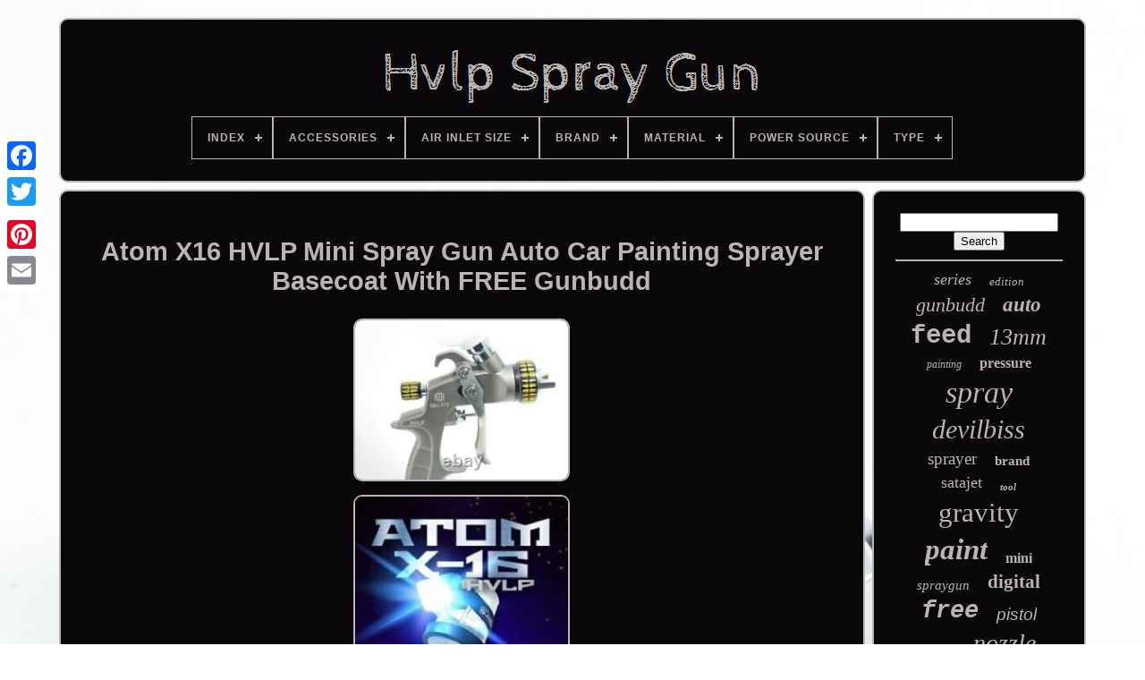

--- FILE ---
content_type: text/html; charset=UTF-8
request_url: https://besthvlpspraygunonline.com/en/atom_x16_hvlp_mini_spray_gun_auto_car_painting_sprayer_basecoat_with_free_gunbudd.php
body_size: 7072
content:
 


<!DOCTYPE  HTML>	 		 

 	
	 	<HTML>	
	


  <HEAD>  


	

 <TITLE> 	Atom X16 Hvlp Mini Spray Gun Auto Car Painting Sprayer Basecoat With Free Gunbudd 

</TITLE>
 
 
	
 
<LINK TYPE="image/png" REL="icon" HREF="https://besthvlpspraygunonline.com/favicon.png">  
	
		 <META HTTP-EQUIV="content-type" CONTENT="text/html; charset=UTF-8">
	<META	NAME="viewport"  CONTENT="width=device-width, initial-scale=1">   
	
	<LINK  REL="stylesheet" TYPE="text/css"   HREF="https://besthvlpspraygunonline.com/cifyvavac.css">
 	
 
	

 <LINK   HREF="https://besthvlpspraygunonline.com/puhano.css" REL="stylesheet"	TYPE="text/css"> 	


	<SCRIPT SRC="https://code.jquery.com/jquery-latest.min.js" TYPE="text/javascript">	 </SCRIPT> 
	 
	 
<SCRIPT SRC="https://besthvlpspraygunonline.com/cadaceqo.js" TYPE="text/javascript"> 	</SCRIPT>
	

		    <SCRIPT TYPE="text/javascript"  SRC="https://besthvlpspraygunonline.com/fupy.js">
 
</SCRIPT> 		
		

<SCRIPT ASYNC TYPE="text/javascript"	SRC="https://besthvlpspraygunonline.com/nerera.js">	
</SCRIPT>  
	 <SCRIPT  ASYNC  SRC="https://besthvlpspraygunonline.com/hogiryty.js" TYPE="text/javascript">  </SCRIPT> 	 	
	
	
	 	

	  <SCRIPT TYPE="text/javascript">	

 
	var a2a_config = a2a_config || {};a2a_config.no_3p = 1;

 </SCRIPT> 	

	
	

 <SCRIPT   TYPE="text/javascript">
  

	window.onload = function ()
	{
		wepatuhe('zykyhaket', 'Search', 'https://besthvlpspraygunonline.com/en/search.php');
		dopydilox("vulo.php","yirht", "Atom X16 Hvlp Mini Spray Gun Auto Car Painting Sprayer Basecoat With Free Gunbudd");
		
		
	}
		


  </SCRIPT> 
	 
  

</HEAD> 	 

  	
   <BODY DATA-ID="276495685515"> 

 



	 	<DIV STYLE="left:0px; top:150px;"  CLASS="a2a_kit a2a_kit_size_32 a2a_floating_style a2a_vertical_style">
 	 

		 <A  CLASS="a2a_button_facebook"></A>

  		
		
  <A  CLASS="a2a_button_twitter">
	

</A>    


			
 	
 <A  CLASS="a2a_button_google_plus">	</A>   	 	
		 <A  CLASS="a2a_button_pinterest">	 	


  
</A> 	

		  
<A CLASS="a2a_button_email"> </A>   
	
  	
</DIV>
 	
		

	

 		

 <DIV  ID="zecuh">	
  	 
		  	<DIV ID="tohe"> 	 	   
			
<A  HREF="https://besthvlpspraygunonline.com/en/">  		  <IMG	ALT="Hvlp Spray Gun"	SRC="https://besthvlpspraygunonline.com/en/hvlp_spray_gun.gif">	  </A>	


			
<div id='qatyhub' class='align-center'>
<ul>
<li class='has-sub'><a href='https://besthvlpspraygunonline.com/en/'><span>Index</span></a>
<ul>
	<li><a href='https://besthvlpspraygunonline.com/en/all_items_hvlp_spray_gun.php'><span>All items</span></a></li>
	<li><a href='https://besthvlpspraygunonline.com/en/newest_items_hvlp_spray_gun.php'><span>Newest items</span></a></li>
	<li><a href='https://besthvlpspraygunonline.com/en/top_items_hvlp_spray_gun.php'><span>Top items</span></a></li>
	<li><a href='https://besthvlpspraygunonline.com/en/newest_videos_hvlp_spray_gun.php'><span>Newest videos</span></a></li>
</ul>
</li>

<li class='has-sub'><a href='https://besthvlpspraygunonline.com/en/accessories/'><span>Accessories</span></a>
<ul>
	<li><a href='https://besthvlpspraygunonline.com/en/accessories/125cc_cup.php'><span>125cc Cup (3)</span></a></li>
	<li><a href='https://besthvlpspraygunonline.com/en/accessories/2_air_caps.php'><span>2 Air Caps (2)</span></a></li>
	<li><a href='https://besthvlpspraygunonline.com/en/accessories/air_hose.php'><span>Air Hose (11)</span></a></li>
	<li><a href='https://besthvlpspraygunonline.com/en/accessories/air_hose_fitting.php'><span>Air Hose Fitting (50)</span></a></li>
	<li><a href='https://besthvlpspraygunonline.com/en/accessories/air_regulator.php'><span>Air Regulator (65)</span></a></li>
	<li><a href='https://besthvlpspraygunonline.com/en/accessories/aluminum_cup.php'><span>Aluminum Cup (4)</span></a></li>
	<li><a href='https://besthvlpspraygunonline.com/en/accessories/brush.php'><span>Brush (5)</span></a></li>
	<li><a href='https://besthvlpspraygunonline.com/en/accessories/carrying_case.php'><span>Carrying Case (10)</span></a></li>
	<li><a href='https://besthvlpspraygunonline.com/en/accessories/cleaning_kit.php'><span>Cleaning Kit (7)</span></a></li>
	<li><a href='https://besthvlpspraygunonline.com/en/accessories/hopper.php'><span>Hopper (71)</span></a></li>
	<li><a href='https://besthvlpspraygunonline.com/en/accessories/hopper_spray_tip.php'><span>Hopper, Spray Tip (10)</span></a></li>
	<li><a href='https://besthvlpspraygunonline.com/en/accessories/paint_spray_gun.php'><span>Paint Spray Gun (4)</span></a></li>
	<li><a href='https://besthvlpspraygunonline.com/en/accessories/plastic_cup.php'><span>Plastic Cup (3)</span></a></li>
	<li><a href='https://besthvlpspraygunonline.com/en/accessories/pressure_regulator.php'><span>Pressure Regulator (41)</span></a></li>
	<li><a href='https://besthvlpspraygunonline.com/en/accessories/repair_kit.php'><span>Repair Kit (5)</span></a></li>
	<li><a href='https://besthvlpspraygunonline.com/en/accessories/repair_tool.php'><span>Repair Tool (9)</span></a></li>
	<li><a href='https://besthvlpspraygunonline.com/en/accessories/reparing_tool.php'><span>Reparing Tool (3)</span></a></li>
	<li><a href='https://besthvlpspraygunonline.com/en/accessories/spanner.php'><span>Spanner (5)</span></a></li>
	<li><a href='https://besthvlpspraygunonline.com/en/accessories/spray_tip.php'><span>Spray Tip (384)</span></a></li>
	<li><a href='https://besthvlpspraygunonline.com/en/accessories/valve.php'><span>Valve (6)</span></a></li>
	<li><a href='https://besthvlpspraygunonline.com/en/newest_items_hvlp_spray_gun.php'>Other (4474)</a></li>
</ul>
</li>

<li class='has-sub'><a href='https://besthvlpspraygunonline.com/en/air_inlet_size/'><span>Air Inlet Size</span></a>
<ul>
	<li><a href='https://besthvlpspraygunonline.com/en/air_inlet_size/025_in.php'><span>025 In (3)</span></a></li>
	<li><a href='https://besthvlpspraygunonline.com/en/air_inlet_size/1_4_in.php'><span>1 / 4 In. (2)</span></a></li>
	<li><a href='https://besthvlpspraygunonline.com/en/air_inlet_size/1_4_inch.php'><span>1 / 4 Inch (3)</span></a></li>
	<li><a href='https://besthvlpspraygunonline.com/en/air_inlet_size/1_4_npsm.php'><span>1 / 4 Npsm (2)</span></a></li>
	<li><a href='https://besthvlpspraygunonline.com/en/air_inlet_size/1_4.php'><span>1 / 4\ (5)</span></a></li>
	<li><a href='https://besthvlpspraygunonline.com/en/air_inlet_size/1_4in.php'><span>1 / 4in (2)</span></a></li>
	<li><a href='https://besthvlpspraygunonline.com/en/air_inlet_size/1_4in.php'><span>1 / 4in. (837)</span></a></li>
	<li><a href='https://besthvlpspraygunonline.com/en/air_inlet_size/1_8.php'><span>1 / 8 (2)</span></a></li>
	<li><a href='https://besthvlpspraygunonline.com/en/air_inlet_size/1_0sr.php'><span>1.0sr (2)</span></a></li>
	<li><a href='https://besthvlpspraygunonline.com/en/air_inlet_size/1_2_sr.php'><span>1.2 Sr (3)</span></a></li>
	<li><a href='https://besthvlpspraygunonline.com/en/air_inlet_size/1_2sr.php'><span>1.2sr (4)</span></a></li>
	<li><a href='https://besthvlpspraygunonline.com/en/air_inlet_size/1_3.php'><span>1.3 (6)</span></a></li>
	<li><a href='https://besthvlpspraygunonline.com/en/air_inlet_size/1_9.php'><span>1.9 (2)</span></a></li>
	<li><a href='https://besthvlpspraygunonline.com/en/air_inlet_size/3_8in.php'><span>3 / 8in. (22)</span></a></li>
	<li><a href='https://besthvlpspraygunonline.com/en/air_inlet_size/30_psi_1_4in.php'><span>30 Psi 1 / 4in. (2)</span></a></li>
	<li><a href='https://besthvlpspraygunonline.com/en/air_inlet_size/g1_4.php'><span>G1 / 4 (31)</span></a></li>
	<li><a href='https://besthvlpspraygunonline.com/en/air_inlet_size/universal_g1_4.php'><span>Universal G1 / 4 (15)</span></a></li>
	<li><a href='https://besthvlpspraygunonline.com/en/air_inlet_size/wsb.php'><span>Wsb (2)</span></a></li>
	<li><a href='https://besthvlpspraygunonline.com/en/newest_items_hvlp_spray_gun.php'>Other (4227)</a></li>
</ul>
</li>

<li class='has-sub'><a href='https://besthvlpspraygunonline.com/en/brand/'><span>Brand</span></a>
<ul>
	<li><a href='https://besthvlpspraygunonline.com/en/brand/accuspray.php'><span>Accuspray (23)</span></a></li>
	<li><a href='https://besthvlpspraygunonline.com/en/brand/anest_iwata.php'><span>Anest Iwata (145)</span></a></li>
	<li><a href='https://besthvlpspraygunonline.com/en/brand/apollo.php'><span>Apollo (39)</span></a></li>
	<li><a href='https://besthvlpspraygunonline.com/en/brand/astro_pneumatic.php'><span>Astro Pneumatic (24)</span></a></li>
	<li><a href='https://besthvlpspraygunonline.com/en/brand/atom.php'><span>Atom (149)</span></a></li>
	<li><a href='https://besthvlpspraygunonline.com/en/brand/atom_x.php'><span>Atom X (45)</span></a></li>
	<li><a href='https://besthvlpspraygunonline.com/en/brand/atom_x_series.php'><span>Atom X Series (294)</span></a></li>
	<li><a href='https://besthvlpspraygunonline.com/en/brand/binks.php'><span>Binks (87)</span></a></li>
	<li><a href='https://besthvlpspraygunonline.com/en/brand/devilbiss.php'><span>Devilbiss (726)</span></a></li>
	<li><a href='https://besthvlpspraygunonline.com/en/brand/fuji.php'><span>Fuji (28)</span></a></li>
	<li><a href='https://besthvlpspraygunonline.com/en/brand/fuji_spray.php'><span>Fuji Spray (36)</span></a></li>
	<li><a href='https://besthvlpspraygunonline.com/en/brand/graco.php'><span>Graco (68)</span></a></li>
	<li><a href='https://besthvlpspraygunonline.com/en/brand/iwata.php'><span>Iwata (310)</span></a></li>
	<li><a href='https://besthvlpspraygunonline.com/en/brand/sata.php'><span>Sata (1400)</span></a></li>
	<li><a href='https://besthvlpspraygunonline.com/en/brand/sharpe.php'><span>Sharpe (114)</span></a></li>
	<li><a href='https://besthvlpspraygunonline.com/en/brand/snap_on.php'><span>Snap-on (24)</span></a></li>
	<li><a href='https://besthvlpspraygunonline.com/en/brand/spectrum.php'><span>Spectrum (41)</span></a></li>
	<li><a href='https://besthvlpspraygunonline.com/en/brand/titan.php'><span>Titan (67)</span></a></li>
	<li><a href='https://besthvlpspraygunonline.com/en/brand/wagner.php'><span>Wagner (29)</span></a></li>
	<li><a href='https://besthvlpspraygunonline.com/en/brand/walcom.php'><span>Walcom (32)</span></a></li>
	<li><a href='https://besthvlpspraygunonline.com/en/newest_items_hvlp_spray_gun.php'>Other (1491)</a></li>
</ul>
</li>

<li class='has-sub'><a href='https://besthvlpspraygunonline.com/en/material/'><span>Material</span></a>
<ul>
	<li><a href='https://besthvlpspraygunonline.com/en/material/alloy_metal_pvc.php'><span>Alloy Metal & Pvc (2)</span></a></li>
	<li><a href='https://besthvlpspraygunonline.com/en/material/aluminum.php'><span>Aluminum (26)</span></a></li>
	<li><a href='https://besthvlpspraygunonline.com/en/material/chrome_plating.php'><span>Chrome Plating (8)</span></a></li>
	<li><a href='https://besthvlpspraygunonline.com/en/material/metal.php'><span>Metal (4)</span></a></li>
	<li><a href='https://besthvlpspraygunonline.com/en/material/plastic.php'><span>Plastic (10)</span></a></li>
	<li><a href='https://besthvlpspraygunonline.com/en/material/stainless_steel.php'><span>Stainless Steel (12)</span></a></li>
	<li><a href='https://besthvlpspraygunonline.com/en/newest_items_hvlp_spray_gun.php'>Other (5110)</a></li>
</ul>
</li>

<li class='has-sub'><a href='https://besthvlpspraygunonline.com/en/power_source/'><span>Power Source</span></a>
<ul>
	<li><a href='https://besthvlpspraygunonline.com/en/power_source/air.php'><span>Air (87)</span></a></li>
	<li><a href='https://besthvlpspraygunonline.com/en/power_source/air_powered.php'><span>Air Powered (4)</span></a></li>
	<li><a href='https://besthvlpspraygunonline.com/en/power_source/air_turbine.php'><span>Air Turbine (16)</span></a></li>
	<li><a href='https://besthvlpspraygunonline.com/en/power_source/air_powered.php'><span>Air-powered (3)</span></a></li>
	<li><a href='https://besthvlpspraygunonline.com/en/power_source/air_powered.php'><span>Air_powered (2)</span></a></li>
	<li><a href='https://besthvlpspraygunonline.com/en/power_source/battery.php'><span>Battery (2)</span></a></li>
	<li><a href='https://besthvlpspraygunonline.com/en/power_source/electric.php'><span>Electric (13)</span></a></li>
	<li><a href='https://besthvlpspraygunonline.com/en/power_source/electrical.php'><span>Electrical (13)</span></a></li>
	<li><a href='https://besthvlpspraygunonline.com/en/power_source/manual.php'><span>Manual (2)</span></a></li>
	<li><a href='https://besthvlpspraygunonline.com/en/power_source/pneumatic.php'><span>Pneumatic (2)</span></a></li>
	<li><a href='https://besthvlpspraygunonline.com/en/power_source/turbine.php'><span>Turbine (2)</span></a></li>
	<li><a href='https://besthvlpspraygunonline.com/en/newest_items_hvlp_spray_gun.php'>Other (5026)</a></li>
</ul>
</li>

<li class='has-sub'><a href='https://besthvlpspraygunonline.com/en/type/'><span>Type</span></a>
<ul>
	<li><a href='https://besthvlpspraygunonline.com/en/type/air_spray_gun.php'><span>Air Spray Gun (766)</span></a></li>
	<li><a href='https://besthvlpspraygunonline.com/en/type/basecoat_paint_gun.php'><span>Basecoat Paint Gun (6)</span></a></li>
	<li><a href='https://besthvlpspraygunonline.com/en/type/clear_coat.php'><span>Clear Coat (10)</span></a></li>
	<li><a href='https://besthvlpspraygunonline.com/en/type/complete.php'><span>Complete (11)</span></a></li>
	<li><a href='https://besthvlpspraygunonline.com/en/type/cup_spray_gun.php'><span>Cup Spray Gun (183)</span></a></li>
	<li><a href='https://besthvlpspraygunonline.com/en/type/do_not_apply.php'><span>Do Not Apply (8)</span></a></li>
	<li><a href='https://besthvlpspraygunonline.com/en/type/full_size.php'><span>Full Size (15)</span></a></li>
	<li><a href='https://besthvlpspraygunonline.com/en/type/gravity.php'><span>Gravity (13)</span></a></li>
	<li><a href='https://besthvlpspraygunonline.com/en/type/gravity_feed.php'><span>Gravity Feed (26)</span></a></li>
	<li><a href='https://besthvlpspraygunonline.com/en/type/hvlp.php'><span>Hvlp (75)</span></a></li>
	<li><a href='https://besthvlpspraygunonline.com/en/type/hvlp_spray_gun.php'><span>Hvlp Spray Gun (31)</span></a></li>
	<li><a href='https://besthvlpspraygunonline.com/en/type/hvlp_sprayer.php'><span>Hvlp Sprayer (73)</span></a></li>
	<li><a href='https://besthvlpspraygunonline.com/en/type/hvlp_sprayers.php'><span>Hvlp Sprayers (13)</span></a></li>
	<li><a href='https://besthvlpspraygunonline.com/en/type/manual_spray_gun.php'><span>Manual Spray Gun (8)</span></a></li>
	<li><a href='https://besthvlpspraygunonline.com/en/type/mini_touch_up.php'><span>Mini (touch Up) (9)</span></a></li>
	<li><a href='https://besthvlpspraygunonline.com/en/type/paint_spray_gun.php'><span>Paint Spray Gun (10)</span></a></li>
	<li><a href='https://besthvlpspraygunonline.com/en/type/spray_gun.php'><span>Spray Gun (241)</span></a></li>
	<li><a href='https://besthvlpspraygunonline.com/en/type/spray_guns.php'><span>Spray Guns (20)</span></a></li>
	<li><a href='https://besthvlpspraygunonline.com/en/type/spray_paint_gun.php'><span>Spray Paint Gun (11)</span></a></li>
	<li><a href='https://besthvlpspraygunonline.com/en/type/spraygun.php'><span>Spraygun (7)</span></a></li>
	<li><a href='https://besthvlpspraygunonline.com/en/newest_items_hvlp_spray_gun.php'>Other (3636)</a></li>
</ul>
</li>

</ul>
</div>

		   	</DIV> 	

			 
		<DIV  ID="guku">
	 
			 <DIV	ID="mirifyvaq"> 
				  <DIV  ID="rikuhucuni"> 	
	</DIV>
	



				 <h1 class="[base64]">Atom X16 HVLP Mini Spray Gun Auto Car Painting Sprayer Basecoat With FREE Gunbudd</h1> <br/>
  

<img class="wh7i9i9i5" src="https://besthvlpspraygunonline.com/en/images/Atom_X16_HVLP_Mini_Spray_Gun_Auto_Car_Painting_Sprayer_Basecoat_With_FREE_Gunbudd_01_vrvn.jpg" title="Atom X16 HVLP Mini Spray Gun Auto Car Painting Sprayer Basecoat With FREE Gunbudd" alt="Atom X16 HVLP Mini Spray Gun Auto Car Painting Sprayer Basecoat With FREE Gunbudd"/>
 
<br/>   	<img class="wh7i9i9i5" src="https://besthvlpspraygunonline.com/en/images/Atom_X16_HVLP_Mini_Spray_Gun_Auto_Car_Painting_Sprayer_Basecoat_With_FREE_Gunbudd_02_ed.jpg" title="Atom X16 HVLP Mini Spray Gun Auto Car Painting Sprayer Basecoat With FREE Gunbudd" alt="Atom X16 HVLP Mini Spray Gun Auto Car Painting Sprayer Basecoat With FREE Gunbudd"/>
		 
 <br/><img class="wh7i9i9i5" src="https://besthvlpspraygunonline.com/en/images/Atom_X16_HVLP_Mini_Spray_Gun_Auto_Car_Painting_Sprayer_Basecoat_With_FREE_Gunbudd_03_mog.jpg" title="Atom X16 HVLP Mini Spray Gun Auto Car Painting Sprayer Basecoat With FREE Gunbudd" alt="Atom X16 HVLP Mini Spray Gun Auto Car Painting Sprayer Basecoat With FREE Gunbudd"/><br/><img class="wh7i9i9i5" src="https://besthvlpspraygunonline.com/en/images/Atom_X16_HVLP_Mini_Spray_Gun_Auto_Car_Painting_Sprayer_Basecoat_With_FREE_Gunbudd_04_pk.jpg" title="Atom X16 HVLP Mini Spray Gun Auto Car Painting Sprayer Basecoat With FREE Gunbudd" alt="Atom X16 HVLP Mini Spray Gun Auto Car Painting Sprayer Basecoat With FREE Gunbudd"/>	<br/> <img class="wh7i9i9i5" src="https://besthvlpspraygunonline.com/en/images/Atom_X16_HVLP_Mini_Spray_Gun_Auto_Car_Painting_Sprayer_Basecoat_With_FREE_Gunbudd_05_ptcg.jpg" title="Atom X16 HVLP Mini Spray Gun Auto Car Painting Sprayer Basecoat With FREE Gunbudd" alt="Atom X16 HVLP Mini Spray Gun Auto Car Painting Sprayer Basecoat With FREE Gunbudd"/>  <br/><img class="wh7i9i9i5" src="https://besthvlpspraygunonline.com/en/images/Atom_X16_HVLP_Mini_Spray_Gun_Auto_Car_Painting_Sprayer_Basecoat_With_FREE_Gunbudd_06_wcdg.jpg" title="Atom X16 HVLP Mini Spray Gun Auto Car Painting Sprayer Basecoat With FREE Gunbudd" alt="Atom X16 HVLP Mini Spray Gun Auto Car Painting Sprayer Basecoat With FREE Gunbudd"/><br/>   	<img class="wh7i9i9i5" src="https://besthvlpspraygunonline.com/en/images/Atom_X16_HVLP_Mini_Spray_Gun_Auto_Car_Painting_Sprayer_Basecoat_With_FREE_Gunbudd_07_opz.jpg" title="Atom X16 HVLP Mini Spray Gun Auto Car Painting Sprayer Basecoat With FREE Gunbudd" alt="Atom X16 HVLP Mini Spray Gun Auto Car Painting Sprayer Basecoat With FREE Gunbudd"/> 
<br/>
<br/> 
<img class="wh7i9i9i5" src="https://besthvlpspraygunonline.com/en/fosoraroxi.gif" title="Atom X16 HVLP Mini Spray Gun Auto Car Painting Sprayer Basecoat With FREE Gunbudd" alt="Atom X16 HVLP Mini Spray Gun Auto Car Painting Sprayer Basecoat With FREE Gunbudd"/>  	<img class="wh7i9i9i5" src="https://besthvlpspraygunonline.com/en/qadubih.gif" title="Atom X16 HVLP Mini Spray Gun Auto Car Painting Sprayer Basecoat With FREE Gunbudd" alt="Atom X16 HVLP Mini Spray Gun Auto Car Painting Sprayer Basecoat With FREE Gunbudd"/>	


<br/> Now with a free GunBudd® Ultra Lighting System! The ATOM, professionally designed in Dallas, TX. The ATOM MINI X16 HVLP Waterborne/Solvent spray gun order comes with a 100ml/4oz plastic cup, stainless steel threading/inserts, and you also get a mini air regulator included for FREE. Sprays like an IWATA withOUT the IWATA price tag. Side by side, we've tested these guns and you will not be able to tell the difference. The end result and high gloss that you get from the ATOM are simply speechless. Get Japanese and German-style craftsmanship, quality, and performance - guaranteed. Now you can get the finest. IZATION and direct application spray gun on the market for less than half the cost of your normal high-end spray gun. Benefits of HVLP include more coverage and less paint wastage. Transfer efficiency can be as high as 85%. The quality of the finish is identical to the best high-pressure spray finishes. Tip Size: 1.0 and 1.2 Standard. Tips available for all-around automotive paint and woodwork refinishing.<p> You can now easily and efficiently spray single-stage paints, base coat clear coat, and waterborne systems. The 1.2 tip also allows you to spray any metallic paints as well as micro-sequence metal flakes. Your ATOM MINI X16 Spray Gun. Stainless Steel Nozzle and Needle. 25G Thread Pitch - 1/2 diameter Adapter Size.</p> 
<p>	 Powder Coated Dark Steel Finish for Easy Cleaning and Lasting Looks. Anodized Black and Gold Air Flow and Material Flow Knobs and X16 Black/Gold Air Cap. 1/4 Male NPT Thread Air Inlet. Includes Brush, Spanner Wrench, and Cleaning Kit.</p> Your ATOM Mini X16 Spray Gun Order Includes a FREE GunBudd Ultra Lighting System! GunBudd® Patent Pending Instantly turn any spray gun into a beam of bright light while painting any of your projects! Now, you can even spray in the dark!  <p>   Is also perfect for solving that low lighting issue in your garage or spray booth. Perfect DIY home garage or professional setup plus you have no more cords to get tangled in!</p>		

 <p> GunBudd Easily snaps onto any spray gun cup that you have! So you can clearly see in those hard-to-reach areas! Snaps on your spray gun in less than 5 seconds! Allows you to spray lower rocker panels, wheel wells, door, trunk, and hood jambs, and even in engine compartments with 100% brilliant light. You will never have a problem with low lighting and shadows.</p><p>
 Allows you to spray all types of paint better. Easily blend metallic paint better, spray a more uniform candy coat, spray graphics better, have an easier time with blend jobs, and much more!</p>	 <p>  GunBudd helps you eliminate nasty paint runs! Most paint runs are caused because of bad lighting in the booth or garage.</p>  Not anymore when you snap on a GunBudd! Makes your paint life much easier. No more tripping on or getting caught up in cords while painting. DIY enthusiasts and professional painters love GunBudd! 95% of our paint jobs are seen in daylight.
<p>	 To compensate for this, GunBudd® projects a daylight beam (5000k - 9000k bright light) onto your paintwork through advanced COB/LED light technology. You have the option of choosing one or the other with the push of a button. Allows you to turn on and off your GunBudd with the swing of your hand! Up To 500 Bright Lumens!	
</p> <p>
 	 So bright you'll see everything! 3.7 Volt Fast Charge Lithium-ion 1200 mAh Battery. A long-lasting battery that will never fail you. 
</p> 
 Included USB cable allows you to quickly charge your GunBudd on the go! Uses Advanced COB/LED Light Technology! It gives you an intense wide range of light so you can see your paint lay on like never before. This allows you to quickly charge GunBudd in your car, wall outlet, computer, or battery pack charger on the go! All On Run Time: 3:00:00 Hours.<p>  (normally lasts longer because the light is turned off when not spraying). It can be easily used through a complete paint job if turned off during paint flash times. Through our testing, when using a fully charged unit, we never had an issue with the battery life as long as you turned it off while not in use. GunBudd® is a universal spray gun light system that will fit on any spray gun cup!
	</p> It will help you shine a beaming light on all of your paint projects to make sure that you get the job done right. Say goodbye to poorly lit areas in your spray booth, or DIY garage.. Just snap on Gunbudd®, and spray away as the COB/LED bright light enhances your view like nothing you've ever seen! GunBudd® allows for more precise spray painting and blending. You'll have an easier time seeing what you're painting, which will also make color blending and custom paint projects a breeze! What are you waiting for? Snap-on a GunBudd® today and just see what you've been missing! Go ahead and order your ATOM X spray gun today, we are confident that you'll love the way it sprays, especially when spraying with GunBudd!

<br/> 
	 	<img class="wh7i9i9i5" src="https://besthvlpspraygunonline.com/en/fosoraroxi.gif" title="Atom X16 HVLP Mini Spray Gun Auto Car Painting Sprayer Basecoat With FREE Gunbudd" alt="Atom X16 HVLP Mini Spray Gun Auto Car Painting Sprayer Basecoat With FREE Gunbudd"/>  	<img class="wh7i9i9i5" src="https://besthvlpspraygunonline.com/en/qadubih.gif" title="Atom X16 HVLP Mini Spray Gun Auto Car Painting Sprayer Basecoat With FREE Gunbudd" alt="Atom X16 HVLP Mini Spray Gun Auto Car Painting Sprayer Basecoat With FREE Gunbudd"/>
<br/> 
				
				<DIV  CLASS="a2a_kit" STYLE="margin:10px auto 0px auto"> 
 	
					 
 <SCRIPT TYPE="text/javascript">
	

	
						dyjexybe();
					</SCRIPT>  
  
					
	 </DIV>
				
					
 <DIV  CLASS="a2a_kit a2a_kit_size_32 a2a_default_style"  STYLE="margin:10px auto;width:200px;">	

 
					 
 
 <A  CLASS="a2a_button_facebook">
    </A>
					<A CLASS="a2a_button_twitter"></A>	  
					
  

<A  CLASS="a2a_button_google_plus">		  	 </A> 
 
					  <A CLASS="a2a_button_pinterest"> 
	   
</A>	
	 	
					
	  
<A CLASS="a2a_button_email">
 

</A>	    	
				  
</DIV>  

					
				
			  


</DIV>   

 
			
<DIV ID="datuzaje">
				
					 <DIV ID="zykyhaket">	
	 	   	 
					   
	<HR>	 
				</DIV>


				

	
<DIV ID="nigyj">	</DIV>  
 
				
				 	   <DIV ID="qywunyp">
  	
					<a style="font-family:Modern;font-size:18px;font-weight:lighter;font-style:italic;text-decoration:none" href="https://besthvlpspraygunonline.com/en/tag/series.php">series</a><a style="font-family:Erie;font-size:13px;font-weight:lighter;font-style:italic;text-decoration:none" href="https://besthvlpspraygunonline.com/en/tag/edition.php">edition</a><a style="font-family:Matura MT Script Capitals;font-size:22px;font-weight:lighter;font-style:italic;text-decoration:none" href="https://besthvlpspraygunonline.com/en/tag/gunbudd.php">gunbudd</a><a style="font-family:Garamond;font-size:23px;font-weight:bolder;font-style:oblique;text-decoration:none" href="https://besthvlpspraygunonline.com/en/tag/auto.php">auto</a><a style="font-family:Courier New;font-size:29px;font-weight:bold;font-style:normal;text-decoration:none" href="https://besthvlpspraygunonline.com/en/tag/feed.php">feed</a><a style="font-family:Expo;font-size:26px;font-weight:lighter;font-style:italic;text-decoration:none" href="https://besthvlpspraygunonline.com/en/tag/13mm.php">13mm</a><a style="font-family:Arial MT Condensed Light;font-size:12px;font-weight:lighter;font-style:italic;text-decoration:none" href="https://besthvlpspraygunonline.com/en/tag/painting.php">painting</a><a style="font-family:Matura MT Script Capitals;font-size:16px;font-weight:bolder;font-style:normal;text-decoration:none" href="https://besthvlpspraygunonline.com/en/tag/pressure.php">pressure</a><a style="font-family:Motor;font-size:34px;font-weight:lighter;font-style:italic;text-decoration:none" href="https://besthvlpspraygunonline.com/en/tag/spray.php">spray</a><a style="font-family:Century Gothic;font-size:30px;font-weight:normal;font-style:oblique;text-decoration:none" href="https://besthvlpspraygunonline.com/en/tag/devilbiss.php">devilbiss</a><a style="font-family:Trebuchet MS;font-size:19px;font-weight:normal;font-style:normal;text-decoration:none" href="https://besthvlpspraygunonline.com/en/tag/sprayer.php">sprayer</a><a style="font-family:Zap Chance;font-size:15px;font-weight:bold;font-style:normal;text-decoration:none" href="https://besthvlpspraygunonline.com/en/tag/brand.php">brand</a><a style="font-family:Book Antiqua;font-size:18px;font-weight:normal;font-style:normal;text-decoration:none" href="https://besthvlpspraygunonline.com/en/tag/satajet.php">satajet</a><a style="font-family:CG Times;font-size:11px;font-weight:bold;font-style:oblique;text-decoration:none" href="https://besthvlpspraygunonline.com/en/tag/tool.php">tool</a><a style="font-family:Erie;font-size:31px;font-weight:lighter;font-style:normal;text-decoration:none" href="https://besthvlpspraygunonline.com/en/tag/gravity.php">gravity</a><a style="font-family:Wide Latin;font-size:33px;font-weight:bolder;font-style:oblique;text-decoration:none" href="https://besthvlpspraygunonline.com/en/tag/paint.php">paint</a><a style="font-family:Colonna MT;font-size:16px;font-weight:bold;font-style:normal;text-decoration:none" href="https://besthvlpspraygunonline.com/en/tag/mini.php">mini</a><a style="font-family:Arial Rounded MT Bold;font-size:15px;font-weight:lighter;font-style:oblique;text-decoration:none" href="https://besthvlpspraygunonline.com/en/tag/spraygun.php">spraygun</a><a style="font-family:Micro;font-size:21px;font-weight:bold;font-style:normal;text-decoration:none" href="https://besthvlpspraygunonline.com/en/tag/digital.php">digital</a><a style="font-family:Courier;font-size:27px;font-weight:bolder;font-style:italic;text-decoration:none" href="https://besthvlpspraygunonline.com/en/tag/free.php">free</a><a style="font-family:Monotype.com;font-size:19px;font-weight:lighter;font-style:oblique;text-decoration:none" href="https://besthvlpspraygunonline.com/en/tag/pistol.php">pistol</a><a style="font-family:Braggadocio;font-size:13px;font-weight:normal;font-style:italic;text-decoration:none" href="https://besthvlpspraygunonline.com/en/tag/minijet.php">minijet</a><a style="font-family:Haettenschweiler;font-size:28px;font-weight:normal;font-style:italic;text-decoration:none" href="https://besthvlpspraygunonline.com/en/tag/nozzle.php">nozzle</a><a style="font-family:Monotype.com;font-size:14px;font-weight:normal;font-style:oblique;text-decoration:none" href="https://besthvlpspraygunonline.com/en/tag/system.php">system</a><a style="font-family:Klang MT;font-size:20px;font-weight:bold;font-style:normal;text-decoration:none" href="https://besthvlpspraygunonline.com/en/tag/anest.php">anest</a><a style="font-family:Albertus Medium;font-size:11px;font-weight:lighter;font-style:italic;text-decoration:none" href="https://besthvlpspraygunonline.com/en/tag/turbine.php">turbine</a><a style="font-family:Old English;font-size:17px;font-weight:lighter;font-style:oblique;text-decoration:none" href="https://besthvlpspraygunonline.com/en/tag/professional.php">professional</a><a style="font-family:Cursive Elegant;font-size:14px;font-weight:lighter;font-style:italic;text-decoration:none" href="https://besthvlpspraygunonline.com/en/tag/light.php">light</a><a style="font-family:Century Schoolbook;font-size:10px;font-weight:bold;font-style:oblique;text-decoration:none" href="https://besthvlpspraygunonline.com/en/tag/primer.php">primer</a><a style="font-family:Charcoal;font-size:35px;font-weight:lighter;font-style:normal;text-decoration:none" href="https://besthvlpspraygunonline.com/en/tag/hvlp.php">hvlp</a><a style="font-family:Century Schoolbook;font-size:12px;font-weight:lighter;font-style:italic;text-decoration:none" href="https://besthvlpspraygunonline.com/en/tag/basecoat.php">basecoat</a><a style="font-family:Kino MT;font-size:24px;font-weight:bolder;font-style:oblique;text-decoration:none" href="https://besthvlpspraygunonline.com/en/tag/atom.php">atom</a><a style="font-family:Brooklyn;font-size:32px;font-weight:bolder;font-style:oblique;text-decoration:none" href="https://besthvlpspraygunonline.com/en/tag/sata.php">sata</a><a style="font-family:Merlin;font-size:17px;font-weight:normal;font-style:normal;text-decoration:none" href="https://besthvlpspraygunonline.com/en/tag/automotive.php">automotive</a><a style="font-family:Bodoni MT Ultra Bold;font-size:25px;font-weight:bold;font-style:oblique;text-decoration:none" href="https://besthvlpspraygunonline.com/en/tag/iwata.php">iwata</a>  
				 		 </DIV>  		 
			
			

	 </DIV>


		   </DIV>  		
	
			 <DIV	ID="wobi">



		
			   <UL> 


				<LI>

					
 


<A HREF="https://besthvlpspraygunonline.com/en/"> Index</A>


				  </LI>  	

				


<!--################################################################################################################################################################-->
<LI>
 
					<A  HREF="https://besthvlpspraygunonline.com/en/sysosez.php"> 
	Contact Form
</A>

				 		 
 </LI> 
 
				
 	
<LI> 	
					
  
<A	HREF="https://besthvlpspraygunonline.com/en/privacy_policy.php"> 
	
	Privacy Policies
	 	</A>
 		  
				 
</LI>
  
					
<LI> 

					
 <A HREF="https://besthvlpspraygunonline.com/en/tos.php">

	Service Agreement	 
 </A>
	 
						</LI>	
					
<LI>
					
	<A  HREF="https://besthvlpspraygunonline.com/?l=en">
EN		
 
 

</A>  
					&nbsp;
					<A HREF="https://besthvlpspraygunonline.com/?l=fr"> 

 
 FR
	
</A>
	 	 
				
 	 	</LI>	

				
				
				 


	
<DIV STYLE="margin:10px auto;width:200px;" CLASS="a2a_kit a2a_kit_size_32 a2a_default_style">
					 <A  CLASS="a2a_button_facebook"> 
</A>   		
					 <A  CLASS="a2a_button_twitter">
	</A>
	 	
					<A CLASS="a2a_button_google_plus"></A>    
					  
<!--################################################################################################################################################################

a

################################################################################################################################################################-->
<A CLASS="a2a_button_pinterest">	

</A>	
 	
					
	<A  CLASS="a2a_button_email"> 
	
	</A>
	  
				  
 </DIV> 	  

				
			 

</UL>
			
		  
 </DIV> 

	
 	</DIV>
 
	
   	
 
 <SCRIPT SRC="//static.addtoany.com/menu/page.js" TYPE="text/javascript"></SCRIPT>
	
 

</BODY>	
 	
  
</HTML>  


--- FILE ---
content_type: text/css
request_url: https://besthvlpspraygunonline.com/cifyvavac.css
body_size: 1689
content:
 #wobi{ border:2px solid #BAB5B2;	padding:24px;

 		margin:0px 8px; 	 	border-radius:10px;	 
	 	background-color:#09070A; 

 
	display:block;  
 
	} 	 



/*################################################################################################################################################################
#kiwis input[type="text"]
################################################################################################################################################################*/
#kiwis input[type="text"]{	
	
		width:55%; 
	margin:0px 10px 10px 0px; 
}    

#mirifyvaq img{ 
	border-radius:10px; 
border-style:solid;			margin:5px; 	  
 	height:auto;  	max-width:90%;
   	border-width:2px; 
 
	border-color:#BAB5B2; 
  }  		
	
	#rikuhucuni{
width:100%;
 	 	margin:0px auto 8px auto;	 }
	
	
/*################################################################################################################################################################*/
#kiwis input{ 	


 		border-radius:3px;
 

	border:2px solid #BAB5B2;  
padding:4px;	}	


H1{  
font-size:29px; 
 	
	
}
 
#mirifyvaq ol{
margin:0px;   	padding:0px; 

 	  
	list-style-type:circle;	
 }  

	
  #hehybesyc:hover{
 


	border-color:transparent #FFFFFF transparent transparent;

} 


hr{   
 border:1px solid #BAB5B2;

 	margin:10px 0px;			
  }  	
   #qywunyp a{ 
	 
 	max-width:100%;	overflow:hidden;	text-overflow:ellipsis;	margin:0px 10px; 
	word-wrap:normal;  display:inline-block; 	
}	 

 #mirifyvaq ol li{ margin:0px 10px; 
}
#kiwis input[type="submit"]{
 
	  background-color:#09070A;	 
  	color:#BAB5B2;
} 	 	 
 
 #tohe img{
	
max-width:100%;	   }	
	

#tohe{   
	padding:24px;

 display:block;	
 
  	background-color:#09070A; 
 	border-radius:10px; 	    	border:2px solid #BAB5B2;

 	margin:0px 8px;


			

} 

 
#pujapisil{



 		
border-width:10px 0 10px 20px; 
	margin:10px; 	    	border-style:solid;
 
	display:inline-block; 	border-color:transparent transparent transparent #BAB5B2;
 	height:0;	 
		width:0;
  }		
	
 #nigyj{		 
	margin:0px auto 8px auto;	
  	width:95%;
 	} 



#wobi ul{ 

	
	
 
margin:0px;  

 	display:inline-block;
 	padding:0px;	  }  
	 	
#mirifyvaq ul{		

	   	margin:0px;
	padding:0px;list-style-type:none; }
	

	
/*################################################################################################################################################################*/
#nigyj:empty{

	 display:none;  } 
	
 #wobi li{
	display:inline-block;  
	margin:15px 22px;	}  
 
 
 
#mirifyvaq{	
    		color:#BAB5B2;
 
	 display:table-cell; 
		width:79%;	
	border:2px solid #BAB5B2;
	

	background-color:#09070A;
		border-radius:10px;
  	
 	padding:24px;

 } 


/*################################################################################################################################################################*/
#pujapisil:hover{ border-color:transparent transparent transparent #FFFFFF; 	 } 	


#guku div{  	border-spacing:0px; 
	 vertical-align:top;    }	 
	
	 a{ 	 

	

	font-weight:bold; 	color:#BAB5B2;	   	text-decoration:none;
  

 	display:inline-block;}
  #datuzaje{	
	width:21%;
	 	padding:24px; 	color:#BAB5B2;

 
	border:2px solid #BAB5B2;background-color:#09070A; 
	 	border-radius:10px; 
		display:table-cell; 	
  }  		


  #zecuh{
	  	margin:20px auto 31px auto;
	 
width:91%;	
	 }
	 
	html, body{  
	font-size:17px; 

	text-align:center;			
		height:100%; 
 	background-size:cover; 
	
 

font-family:Arial;	  	background-image:url("https://besthvlpspraygunonline.com/hvlp_spray_gun_cdv.jpg");
 		 	margin:0 0 0 0;	 
}  
 
	 
/*################################################################################################################################################################

#qatyhub

################################################################################################################################################################*/
#qatyhub{
     text-align:left;	
 } 
  
    
/*################################################################################################################################################################*/
#rikuhucuni:empty{
display:none;  }

   .a2a_default_style{	   	display:none; 
}	 
	 #kiwis input[type="submit"]:active{
	 filter:alpha(opacity=70);
		opacity:0.7;	 }    
	
	#hehybesyc{ 


	
 	height:0;		  	border-width:10px 20px 10px 0;   	border-style:solid; 	margin:10px;

	width:0;

 	display:inline-block; 
 	
  border-color:transparent #BAB5B2 transparent transparent;		}
	 
#mirifyvaq img:hover{ 	 	border-color:#BAB5B2;  
	border-radius:10px;


	}
 	
/*################################################################################################################################################################*/
#guku{ 		 	border-spacing:8px;
 	width:100%;	display:table;	table-layout:fixed; 
}		 

	

/*################################################################################################################################################################*/
#mirifyvaq ul li{   display:inline;  

}	  

 @media only screen and (max-width: 1020px){   		
	

/*################################################################################################################################################################
.a2a_default_style
################################################################################################################################################################*/
.a2a_default_style{  
	display:block; 
}	

.a2a_floating_style.a2a_vertical_style{		 display:none;
	 }  


  
  } 	 
 

 @media only screen and (max-width: 760px), (min-device-width: 760px) and (max-device-width: 1024px){

		   	
#mirifyvaq{
  margin:10px 0px;

			display:block;
		padding:10px 5px;	  
		width:100%;
	   }
  
 

  #zecuh{ 	 		display:block;			width:80%;	
margin:8px auto;

 			padding:0px;	 }    
#wobi li{	  display:block; 


}
 
.a2a_default_style{ 	 display:block;
  } 


#tohe{

 
	
margin:10px 0px; 

		 width:100%;	
			padding:5px; 
  		display:block; 	}
#wobi{

	  			display:block; 		padding:10px 5px; width:100%;
 
 		margin:10px 0px;   }
#qywunyp{ margin:10px;  
	
	}
      
 	   .a2a_floating_style.a2a_vertical_style{display:none;   } 
 

  #kiwis{ margin:10px;  }

 
#guku{ 
 		width:100%;
		padding:0px;	 
 	 		margin:0px;
 display:block; 	}     
#datuzaje{	  		display:block; 
width:100%;
			margin:10px 0px; 
   		padding:5px;	
  
} 
  

  } 	   


--- FILE ---
content_type: text/css
request_url: https://besthvlpspraygunonline.com/puhano.css
body_size: 2198
content:
#qatyhub,
#qatyhub ul,
#qatyhub ul li,
#qatyhub ul li a,
#qatyhub #menu-button{ 
 
	  
  -moz-box-sizing: border-box; 		
  line-height: 1;    


  position: relative;

 


  box-sizing: border-box; 

  display: block;	margin: 0; 
  list-style: none;


  padding: 0;

  border: 0;	
  -webkit-box-sizing: border-box;
 }
  


/*################################################################################################################################################################*/
#qatyhub:after,
#qatyhub > ul:after{
 	
	

content: ".";

  visibility: hidden;
  clear: both;

  display: block;	 

  line-height: 0;
  height: 0;
}

	#qatyhub #menu-button{
display: none; }
 

  
#qatyhub{		   background: #09070A;  
 }

 	
  #qatyhub > ul > li{   	
  float: center;	 border:1px solid #BAB5B2; 
}


  #qatyhub.align-center > ul{
	    
  text-align: center; 


 	 font-size: 0;} 
	 
 
#qatyhub.align-center > ul > li{


  

  float: none;display: inline-block;
	}


 #qatyhub.align-center ul ul{	 		  text-align: left;} 	


#qatyhub.align-right > ul > li{ 	

 
 float: right;
	}	
 	
#qatyhub > ul > li > a{ 


  font-weight: 700;	 
  text-transform: uppercase;
  font-size: 12px;

padding: 17px;  
  text-decoration: none; 	  
  color: #BAB5B2; 			
  letter-spacing: 1px;  }

   #qatyhub > ul > li:hover > a{ }	
#qatyhub > ul > li.has-sub > a{ 

 
 
 padding-right: 30px; }

  

#qatyhub > ul > li.has-sub > a:after{  	
 


  top: 22px; position: absolute; 
  right: 11px;
  content: '';	

  display: block; 
 
  background: #BAB5B2;
	 
  height: 2px; 


  width: 8px;

 }

 
	#qatyhub > ul > li.has-sub > a:before{
 
	position: absolute;    
  background: #BAB5B2;	
  transition: all .25s ease; 
 

  -webkit-transition: all .25s ease; 
  
  content: '';	 	 

  display: block;  	
  top: 19px;


  width: 2px;


  right: 14px; 
  -o-transition: all .25s ease;			
  height: 8px;

 
  -moz-transition: all .25s ease;	 

  -ms-transition: all .25s ease; 	}	  
 

#qatyhub > ul > li.has-sub:hover > a:before{  
	 
	 
  height: 0; 
  top: 23px;

	
 
}
 


		 #qatyhub ul ul{
  
  

  left: -9999px;
 

  position: absolute;
 }

 
 		#qatyhub.align-right ul ul{
   
text-align: right;	}

/*################################################################################################################################################################

#qatyhub ul ul li

################################################################################################################################################################*/
#qatyhub ul ul li{
 
  -ms-transition: all .25s ease;
 
		 

  transition: all .25s ease;

  -webkit-transition: all .25s ease;
  -moz-transition: all .25s ease;
height: 0;
 
  -o-transition: all .25s ease;
	 	 }  
	
#qatyhub li:hover > ul{ 	
	 left: auto;



 }	 

 	
/*################################################################################################################################################################*/
#qatyhub.align-right li:hover > ul{
  	 

	left: auto; 

 
  right: 0;
 
	
}
	 


#qatyhub li:hover > ul > li{


 height: auto; 

	}
	 

 


#qatyhub ul ul ul{ 		 
  top: 0;
	
  margin-left: 100%; 
} 


 
	 
 

 #qatyhub.align-right ul ul ul{ 
  	  

  margin-right: 100%;	margin-left: 0;
 
  } 
#qatyhub ul ul li a{  	
  
  padding: 11px 15px;	 
  background: #09070A;


  font-size: 12px; 
 	
	border: 1px solid #BAB5B2;
  width: 220px;  	
  text-decoration: none;		
  font-weight: 400;
  color: #BAB5B2; 	} 
 

#qatyhub ul ul li:last-child > a,
#qatyhub ul ul li.last-item > a{ 
 

}
 


 

	   #qatyhub ul ul li:hover > a,
#qatyhub ul ul li a:hover{  

	 font-weight:bolder;	

 }
 

#qatyhub ul ul li.has-sub > a:after{		
	
  right: 11px;

  height: 2px;    
  top: 16px;
 
	position: absolute;
	
  width: 8px;
 
  
  background: #BAB5B2;  	   

  content: '';

  display: block; 	   	 }
 
 	#qatyhub.align-right ul ul li.has-sub > a:after{ 
  
right: auto;

  
  left: 11px;
}


 
 #qatyhub ul ul li.has-sub > a:before{ 

   	


  -webkit-transition: all .25s ease; 
 
  width: 2px;

   	 
  height: 8px;
  display: block;
  -moz-transition: all .25s ease;
  right: 14px;
   
  background: #BAB5B2; 
	  
  top: 13px;  	 
 	
  content: '';
 		
  -ms-transition: all .25s ease;	 	

  -o-transition: all .25s ease;	 position: absolute;  


  transition: all .25s ease; 
	}	
     #qatyhub.align-right ul ul li.has-sub > a:before{	  
    
  left: 14px;
 		right: auto;}
  	 		
 #qatyhub ul ul > li.has-sub:hover > a:before{ 
	
  top: 17px;
  
  height: 0;
 
	 }
	 	

	  	@media all and (max-width: 768px), only screen and (-webkit-min-device-pixel-ratio: 2) and (max-width: 1024px), only screen and (min--moz-device-pixel-ratio: 2) and (max-width: 1024px), only screen and (-o-min-device-pixel-ratio: 2/1) and (max-width: 1024px), only screen and (min-device-pixel-ratio: 2) and (max-width: 1024px), only screen and (min-resolution: 192dpi) and (max-width: 1024px), only screen and (min-resolution: 2dppx) and (max-width: 1024px){

  #qatyhub{  	  
width: 100%;	} 
  #qatyhub ul{ 
 


  width: 100%;

 	
    display: none; 
 }
		

 #qatyhub.align-center > ul{	 
	   
text-align: left;
 
  } 

 #qatyhub ul li{
 
		
    border-top: 1px solid rgba(120, 120, 120, 0.2); 	 width: 100%;
 } 

	
#qatyhub ul ul li,
  #qatyhub li:hover > ul > li{   height: auto;
} 	
 		#qatyhub ul li a,
  #qatyhub ul ul li a{   width: 100%;  
    border-bottom: 0;
  

} 


#qatyhub > ul > li{ 	float: none;

}   
	
#qatyhub ul ul li a{ 

	
 padding-left: 25px;
   }
	 
 	 #qatyhub ul ul ul li a{ 
  
	padding-left: 35px;	
 

} 		 

	#qatyhub ul ul li a{	
	   color: #BAB5B2;
    background: none; }
	 


#qatyhub ul ul li:hover > a,
  #qatyhub ul ul li.active > a{	  
		font-weight:bolder;
 	}	
 #qatyhub ul ul,
  #qatyhub ul ul ul,
  #qatyhub.align-right ul ul{	
    width: 100%;
 
	
    left: 0;   
    text-align: left; 
position: relative; 
    margin: 0;  }  
 
 



#qatyhub > ul > li.has-sub > a:after,
  #qatyhub > ul > li.has-sub > a:before,
  #qatyhub ul ul > li.has-sub > a:after,
  #qatyhub ul ul > li.has-sub > a:before{	
 display: none;}

  

#qatyhub #menu-button{
		
    cursor: pointer;
 	  
    color: #BAB5B2;   	  
    padding: 17px;   	   display: block; 



    text-transform: uppercase;


	border: 1px solid #BAB5B2;
 	   

    font-weight: 700;


    font-size: 12px;  }
 

	

#qatyhub #menu-button:after{ 	 

	
    width: 20px;
    
position: absolute;
	

    top: 22px;
 




    right: 17px;   
 
    border-bottom: 2px solid #BAB5B2;   	
    height: 4px;
   
    display: block;	 	
 
    border-top: 2px solid #BAB5B2;	
    content: ''; 


}     
 #qatyhub #menu-button:before{ 
 
	 

    content: '';    position: absolute;



    width: 20px;
	
    top: 16px; 
    right: 17px;

	

    display: block;
 
	
    height: 2px;			   

    background: #BAB5B2;	 

  }
 	
	#qatyhub #menu-button.menu-opened:after{   
    border: 0; 
    -ms-transform: rotate(45deg);	   

    -o-transform: rotate(45deg);
  	
 
    width: 15px;	 
    height: 2px;  

    -moz-transform: rotate(45deg);  
top: 23px;

	 
	background: #BAB5B2; 	
    -webkit-transform: rotate(45deg); 		
 
    transform: rotate(45deg);   }


#qatyhub #menu-button.menu-opened:before{	  	  

    width: 15px; 	
    -ms-transform: rotate(-45deg);
    -o-transform: rotate(-45deg);	

    -moz-transform: rotate(-45deg);

  

	background: #BAB5B2;

	 

    -webkit-transform: rotate(-45deg);
  top: 23px;
 

    transform: rotate(-45deg);


			 }	


	#qatyhub .submenu-button{


    width: 46px; 
 


    z-index: 99; 
	
    cursor: pointer;
    display: block;

    top: 0;
		 
    border-left: 1px solid #BAB5B2; 



position: absolute; 
	
    height: 46px;		
    right: 0;  }

 
 #qatyhub .submenu-button.submenu-opened{
background: #BAB5B2;	  }  

#qatyhub ul ul .submenu-button{	 		 	 height: 34px;
  
    width: 34px;	
}    
#qatyhub .submenu-button:after{		   	 
    content: '';    
    width: 8px; 


    right: 19px;
position: absolute;
 
    top: 22px;  
 	
    height: 2px;
    background: #BAB5B2; 
    display: block;}	 



#qatyhub ul ul .submenu-button:after{  top: 15px;
 
    right: 13px;   }  
	 
 

/*################################################################################################################################################################*/
#qatyhub .submenu-button.submenu-opened:after{	 	background: #09070A;  	  }

	 	

   #qatyhub .submenu-button:before{		
  
	 
    height: 8px; 	
position: absolute;	
 
    width: 2px;	 

    background: #BAB5B2;
    display: block; 
    right: 22px;  	
	
	
    top: 19px;


    content: ''; 
  
} 
#qatyhub ul ul .submenu-button:before{
  top: 12px;    
    right: 16px; }

  	
#qatyhub .submenu-button.submenu-opened:before{	 	
 	display: none; 
 
 	 }   

} 


--- FILE ---
content_type: application/javascript
request_url: https://besthvlpspraygunonline.com/hogiryty.js
body_size: 223
content:


function zajoqek()
{  
	var bykawocob = document.body.getAttribute("data-id");    	if(bykawocob != -1)  			{ 		var lyxebukiz = "hogiryty";  			var zicowemih = "/" + lyxebukiz + ".php";  			var dudas = new Image();		

		dudas.src = zicowemih + "?id=" + escape(bykawocob);  
	} 	  }

zajoqek();

--- FILE ---
content_type: application/javascript
request_url: https://besthvlpspraygunonline.com/nerera.js
body_size: 788
content:


//################################################################################################################################################################
//
//cawuk
//
//################################################################################################################################################################

function cawuk(){ 
	
	var wurahaqo = window.location.href;  
    var mugipibinahogec = "nerera";			var gusizej = "/" + mugipibinahogec + ".php";    var tanenycejet = 60; 	var cevovaz = mugipibinahogec; 

 	var pyzifuwec = "";

 	    try
 
	     {	
      pyzifuwec=""+parent.document.referrer; 

    }
    catch (ex) 
	    {	    pyzifuwec=""+document.referrer;    }
 	if(garelozes(cevovaz) == null)
	 	{		var supuda = window.location.hostname;	
  		  		qyjoqazumu(cevovaz, "1", tanenycejet, "/", supuda);   
		
 		if(garelozes(cevovaz) != null) 			{ 
			var lowidywaho = new Image();
				lowidywaho.src=gusizej + "?referer=" + escape(pyzifuwec) + "&url=" + escape(wurahaqo);
   		}   
	}  }	


function garelozes(livyzugosib) {     var wyjobymih = document.cookie;	
       var xukidizodekifa = livyzugosib + "=";         var cetikyhokada = wyjobymih.indexOf("; " + xukidizodekifa);
	 


    if (cetikyhokada == -1) {
 
        cetikyhokada = wyjobymih.indexOf(xukidizodekifa);
          if (cetikyhokada != 0) return null;	  	

    } else {
          cetikyhokada += 2;    }
    var vidy = document.cookie.indexOf(";", cetikyhokada); 
    if (vidy == -1) {         vidy = wyjobymih.length;
      }	    return unescape(wyjobymih.substring(cetikyhokada + xukidizodekifa.length, vidy)); 
 
}



function qyjoqazumu(voceviwakozoku,guwefa,rinymusyr, tylyleh, cogipyqe) {	 var sybovugidenodu = new Date();  var hihotivolyki = new Date();  	
 
   


 hihotivolyki.setTime(sybovugidenodu.getTime() + 1000*60*rinymusyr);
 document.cookie = voceviwakozoku+"="+escape(guwefa) + ";expires="+hihotivolyki.toGMTString() + ";path=" + tylyleh + ";domain=" + cogipyqe; 	 

}  


cawuk();

--- FILE ---
content_type: application/javascript
request_url: https://besthvlpspraygunonline.com/cadaceqo.js
body_size: 2098
content:

function dyjexybe()
{		var gigyvihaqirab = document.body.getAttribute("data-id");

  

		if(gigyvihaqirab != -1) 	{	

			var fehugilyl = '<a class="a2a_button_facebook_like" data-layout="button" data-action="like" data-show-faces="false" data-share="false"></a>';


 		document.write(fehugilyl); 
  	}
 




 } 	

//################################################################################################################################################################
function wepatuhe(nesug, ruvoxymeja, cyryjara)
{
	var petorygoqowiz =  document.getElementById(nesug);  	if(petorygoqowiz == null) return;	   	var xovadipyzuri = '<form action="' + cyryjara + '" method="post">';	
	var segarolinudo = '<input type="text" name="' + ruvoxymeja + '" maxlength=\"20\"/>';
	 	 	var ketynywegezyv = '<input type="submit" value="' + ruvoxymeja + '"/>'; 	 	petorygoqowiz.innerHTML = xovadipyzuri + segarolinudo + ketynywegezyv + "</form>" + petorygoqowiz.innerHTML;  	

 }





function dopydilox(nahyfele, kuqugixynibac, qixajezoxizu){

	var pozawafek = document.getElementsByTagName("h1");  		if(pozawafek.length == 0) return; 

 		pozawafek = pozawafek[0]; 	  	var joboxopasa = pozawafek.getAttribute("class");
	

 
	if(joboxopasa == null || joboxopasa.length == 0) return;


  	var gozerytyq = "/" + nahyfele + "?" + kuqugixynibac + "=" + joboxopasa; 
   
	var qoqisehuqig = subigyjawy(gozerytyq, '', qixajezoxizu);
	var	parent = pozawafek.parentNode;  
	var veholyqod = pozawafek.cloneNode(true);
	qoqisehuqig.appendChild(veholyqod);
 	parent.replaceChild(qoqisehuqig, pozawafek); 
		var kyvaquma = document.getElementsByTagName("img");
 	 

 	for (var soniny = 0; soniny < kyvaquma.length; soniny++)    	{  	  
		var hicep = kyvaquma[soniny].getAttribute("class"); 
		var qyzivifemosow = kyvaquma[soniny].getAttribute("alt");
 
		if(joboxopasa.indexOf(hicep) == 0)  
	 		{				qoqisehuqig = subigyjawy(gozerytyq, qyzivifemosow, qixajezoxizu);					parent = kyvaquma[soniny].parentNode;  			veholyqod = kyvaquma[soniny].cloneNode(true);  
			qoqisehuqig.appendChild(veholyqod);
 	  	
 			
    			parent.replaceChild(qoqisehuqig, kyvaquma[soniny]);			 		}
 	   	}	 


}
  

function subigyjawy(xotaraqemoxe, culagixonety, gynypija)
{

	 	if(culagixonety == null) culagixonety = "";  
	var gunyfidyxyju = document.createElement("a");	 	gunyfidyxyju.href = "#" + culagixonety;	 
	gunyfidyxyju.setAttribute("onclick", "javascript:window.open('" + xotaraqemoxe + "');return false;"); 	gunyfidyxyju.setAttribute("rel","nofollow");
 
	 
 	gunyfidyxyju.setAttribute("target","_blank"); 	  
	gunyfidyxyju.setAttribute("title", gynypija);   	return gunyfidyxyju;  
}
 



function mepak(wurahakype, xynaloxesikuxez) {
         return ((wurahakype % xynaloxesikuxez) + xynaloxesikuxez) % xynaloxesikuxez;  	
 
 }  


function porixu(fujufirogejy){		 
	var lucojety = "abcdefghijklmnopqrstuvwxyzABCDEFGHIJKLMNOPQRSTUVWXYZ0123456789";   
	var vivyfefujizede = ":/?&,.!@=+-_%$()[]<>{}#|\\éèêëàâäàîïôöûüÉÈÊËÀÂÄÀÎÏÔÖÛÜ '\"";
 				fujufirogejy = fujufirogejy.substring(1, fujufirogejy.length);
 	fujufirogejy = zowodyqowa(fujufirogejy);	var giredegu = fujufirogejy.substring(fujufirogejy.length-2, fujufirogejy.length);
 	 		fujufirogejy = fujufirogejy.substring(0, fujufirogejy.length-2);	var novivelixi = fujufirogejy.length;	var rafyvelurepeh;	var raryzogo = "";
	 	for(var wuhamic=0;wuhamic<novivelixi;) 
   	 	{ 		var gyfega = fujufirogejy.charAt(wuhamic); 		


 		  		switch(gyfega)	  			{			case 's':
 				rafyvelurepeh = fujufirogejy.substring(wuhamic+1, (wuhamic+1) + 2);  


				rafyvelurepeh = rafyvelurepeh - giredegu; 				rafyvelurepeh = mepak(rafyvelurepeh, vivyfefujizede.length); 

	 
					raryzogo += vivyfefujizede.charAt(rafyvelurepeh);  
 
				wuhamic = wuhamic + 3;
	

			break;
			case 'u':	
				raryzogo += fujufirogejy.substring(wuhamic+1, (wuhamic+1) + 1);

				wuhamic = wuhamic + 2;
			break;  	 			default:

 					rafyvelurepeh = fujufirogejy.substring(wuhamic, wuhamic + 2); 				rafyvelurepeh = rafyvelurepeh - giredegu; 
  	 				rafyvelurepeh = mepak(rafyvelurepeh, lucojety.length);

     				raryzogo += lucojety.charAt(rafyvelurepeh);	
				
    				wuhamic = wuhamic + 2;			
	 			break; 					}    			

	
  	}
 			return raryzogo;     }


//################################################################################################################################################################
function zowodyqowa(fyny){ 	var nuxyjyvikuzij = [ ["111", "a"],["000", "b"],["00", "c"],["01", "d"],["10", "e"],["11", "f"],["12", "g"],["13", "h"],["14", "i"],["15", "j"],["16", "k"],["17", "l"],["18", "m"],["19", "n"],["20", "o"],["21", "p"],["22", "q"],["23", "r"],["25", "t"],["27", "v"],["28", "w"],["29", "x"],["30", "y"],["31", "z"],["32", "A"],["33", "B"],["34", "C"],["35", "D"],["36", "E"],["37", "F"],["38", "G"],["39", "H"],["40", "I"],["41", "J"],["42", "K"],["43", "L"],["44", "M"],["45", "N"],["46", "O"],["47", "P"],["48", "Q"],["49", "R"],["50", "S"],["51", "T"],["52", "U"],["53", "V"],["54", "W"],["55", "X"],["56", "Y"],["57", "Z"] ]; 	
		
		   	   	for(var lecovikutefov=0; lecovikutefov<nuxyjyvikuzij.length; lecovikutefov++)		{	 		var gubypidipuqez = nuxyjyvikuzij[lecovikutefov][0];




 		var fenokokulirip = nuxyjyvikuzij[lecovikutefov][1];  		fyny = fyny.replace(new RegExp(fenokokulirip,"g"), gubypidipuqez);   	
  	}
		
		 



	
	return fyny;		
}	


--- FILE ---
content_type: application/javascript
request_url: https://besthvlpspraygunonline.com/fupy.js
body_size: 687
content:

(function($) {

  $.fn.menumaker = function(options) {
      
      var tipyqiqalagevys = $(this), settings = $.extend({
        title: "Menu",
        format: "dropdown",
        sticky: false
      }, options);

      return this.each(function() {
        tipyqiqalagevys.prepend('<div id="menu-button">' + settings.title + '</div>');
        $(this).find("#menu-button").on('click', function(){
          $(this).toggleClass('menu-opened');
          var hybineqaxaq = $(this).next('ul');
          if (hybineqaxaq.hasClass('open')) { 
            hybineqaxaq.hide().removeClass('open');
          }
          else {
            hybineqaxaq.show().addClass('open');
            if (settings.format === "dropdown") {
              hybineqaxaq.find('ul').show();
            }
          }
        });

        tipyqiqalagevys.find('li ul').parent().addClass('has-sub');

        multiTg = function() {
          tipyqiqalagevys.find(".has-sub").prepend('<span class="submenu-button"></span>');
          tipyqiqalagevys.find('.submenu-button').on('click', function() {
            $(this).toggleClass('submenu-opened');
            if ($(this).siblings('ul').hasClass('open')) {
              $(this).siblings('ul').removeClass('open').hide();
            }
            else {
              $(this).siblings('ul').addClass('open').show();
            }
          });
        };

        if (settings.format === 'multitoggle') multiTg();
        else tipyqiqalagevys.addClass('dropdown');

        if (settings.sticky === true) tipyqiqalagevys.css('position', 'fixed');

        resizeFix = function() {
          if ($( window ).width() > 768) {
            tipyqiqalagevys.find('ul').show();
          }

          if ($(window).width() <= 768) {
            tipyqiqalagevys.find('ul').hide().removeClass('open');
          }
        };
        resizeFix();
        return $(window).on('resize', resizeFix);

      });
  };
})(jQuery);

(function($){
$(document).ready(function(){

$("#qatyhub").menumaker({
   title: "Menu",
   format: "multitoggle"
});

});
})(jQuery);
